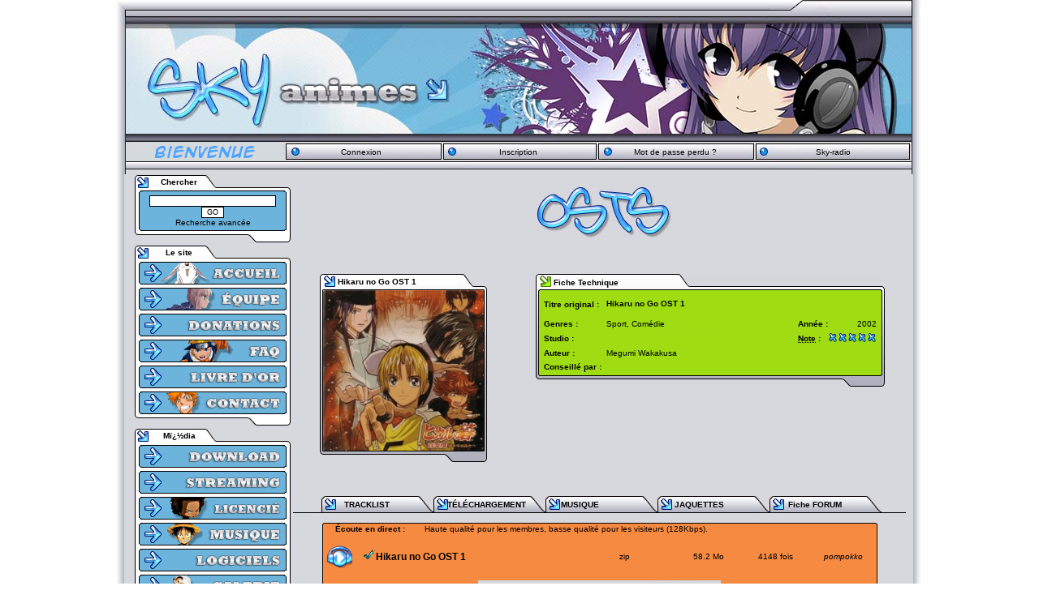

--- FILE ---
content_type: text/html; charset=UTF-8
request_url: http://www.sky-animes.com/index.php?file=Media&op=categorie&cat=1487
body_size: 6402
content:
<!DOCTYPE html PUBLIC "-//W3C//DTD XHTML 1.0 Strict//EN" "http://www.w3.org/TR/xhtml1/DTD/xhtml1-strict.dtd">
<html xmlns="http://www.w3.org/1999/xhtml" xml:lang="fr"><head>
<meta name="keywords" content="anime, fansub, japanimation, manga, DDL, t&eacute;l&eacute;chargement, download, stream, drama, OST, streaming, naruto, scan, scantrad, sky-animes, japon" />
<meta name="Description" content="T&eacute;l&eacute;charger manga, drama, scan, oav, ost en direct download (ddl) rapide et en vostfr ! Aussi en Streaming !" />
<title>SkY-AnimeS -  Hikaru no Go OST 1</title>

	<meta http-equiv="Content-Type" content="text/html; charset=utf-8" />
	<meta http-equiv="content-style-type" content="text/css" />
	<link rel="shortcut icon"  type="image/x-icon" href="/favicon.ico" />
	<link rel="icon"  type="image/x-icon" href="/favicon.ico" />
	<link rel="alternate" title="SkY-AnimeS News" href="http://www.sky-animes.com/rss/news.php" type="application/rss+xml" />
	<link rel="alternate" title="SkY-AnimeS News Actualit&eacute;s" href="http://www.sky-animes.com/rss/news.php?actualite" type="application/rss+xml" />
	<link rel="alternate" title="SkY-AnimeS News Articles" href="http://www.sky-animes.com/rss/news.php?articles" type="application/rss+xml" />
	<link rel="alternate" title="SkY-AnimeS News Sorties Anime, OAV, Film" href="http://www.sky-animes.com/rss/news.php?anime-oav-film" type="application/rss+xml" />
	<link rel="alternate" title="SkY-AnimeS News Sorties Dramas" href="http://www.sky-animes.com/rss/news.php?dramas" type="application/rss+xml" />
	<link rel="alternate" title="SkY-AnimeS News Sorties Scans" href="http://www.sky-animes.com/rss/news.php?scans" type="application/rss+xml" />
	<link rel="alternate" title="SkY-AnimeS Downloads" href="http://www.sky-animes.com/rss/download.php" type="application/rss+xml" />


<link rel="stylesheet" type="text/css" href="/themes/SkY-AniMeS/style.css" /><link rel="stylesheet" type="text/css" href="/themes/SkY-AniMeS/colors.css" /><link rel="stylesheet" type="text/css" href="/themes/SkY-AniMeS/ff.css"/>
  <script type="text/javascript" src="/themes/commun/js/microajax.minified.js"></script>

	</head><body>





<div class="popup" id="popupWindow" style="display: none;"></div>
<div class="popup" id="popupOver" style="display: none;"></div>
<script type="text/javascript" src="//www.sky-animes.com/scripts/popup/nicepopup.js"></script>	
	<table style="margin-left: auto;margin-right: auto;text-align: center; width:1000px; height: 21px;" cellpadding="0" cellspacing="0">
		<tr>
			<td style="width:100%; height: 100%; background-image:url(/themes/SkY-AniMeS/images/corps/header_contact.jpg)">
			</td>
		</tr>
	</table>
	<table style="margin-left: auto;margin-right: auto;text-align: center; width:968px; height: 153px;" cellpadding="0" cellspacing="0">
		<tr style="vertical-align: middle; text-align: center;">
			<td style="width:100%; height: 100%; background-image:url(/themes/SkY-AniMeS/images/corps/header-04.jpg)">
			</td>
		</tr>
	</table>
	<table style="margin-left: auto;margin-right: auto;text-align: center; width:968px; height: 35px; margin-bottom: -39px;" cellpadding="0" cellspacing="0">
		<tr style="vertical-align: middle; text-align: center;">
			<td style="width:14px; height: 100%; background-image:url(/themes/SkY-AniMeS/images/blocs/haut/menus_haut.jpg)">
			</td>
		</tr>
	</table>

			<table style="margin-left: auto;margin-right: auto;text-align: center; width:968px; height: 35px; margin-bottom: 10px;" cellpadding="0" cellspacing="0">
		<tr style="vertical-align: middle; text-align: center;">
			<td style="width:176px; height: 100%;">
							<img src="/themes/SkY-AniMeS/images/blocs/haut/menus_bienvenue.png" />
						</td>
			<td style="width:176px; height: 100%;">
							<a style="display: block" href="index.php?file=User&op=login_screen">Connexion</a>
						</td>
			<td style="width:176px; height: 100%;">
							<a style="display: block" href="index.php?file=User&op=reg_screen">Inscription</a>
						</td>
			<td style="width:176px; height: 100%;">
							<a style="display: block" href="index.php?file=User&op=oubli_pass">Mot de passe perdu ?</a>
						</td>
			<td style="width:176px; height: 100%;">
							<a style="display: block" href="http://radio.sky-animes.com/?random=all#Ouvrir la Radio" onclick="javascript:window.open('http://radio.sky-animes.com/?random=all', 'radio', 'toolbar=0,location=0,directories=0,status=0,scrollbars=0,resizable=0,copyhistory=0,menuBar=0,width=473,height=310,top=30,left=0'); return false;">Sky-radio</a>
						</td>
		</tr>
	</table>

	<table style="margin-left: auto; margin-right: auto; width: 968px;" cellpadding="0" cellspacing="0">
		<tr style="vertical-align: top;">
			<td style="background-image:url(/themes/SkY-AniMeS/images/corps/fond.jpg);">	<table style="width: 205px; height: 20px; background-image:url('themes/SkY-AniMeS/images/blocs/gauche/block-gt.jpg');" cellspacing="0" cellpadding="0">
		<tr>
			<td style="width: 32px;"></td>
			<td style="width: 70px; text-align: center"><font color="#000000"><b>Chercher</b></font></td>
			<td style="width: 100px;"></td>
		</tr>
	</table>
		
	<table style="width: 205px; text-align: center;" cellspacing="0" cellpadding="0" background="/themes/SkY-AniMeS/images/blocs/gauche/block-g.jpg">
		<tr style="vertical-align:top;">
			<td style="width: 18px;"></td>
			<td style="width: 182px;"><div style="height: 3px; background-image: url('/themes/SkY-AniMeS/images/blocs/gauche/menu_h.gif');"></div>
<div style="height: auto; background-image: url('/themes/SkY-AniMeS/images/blocs/gauche/menu_m.gif'); padding: 3px 0 3px 0; text-align: center;">
	<form method="post" action="index.php?file=Search&amp;op=mod_search">
	<input type="text" name="main" style="width: 150px;"><br />
	<input type="submit" class="button" name="submit" value="GO">
	<input type="hidden"  name="limit" value="50">
	</form>
	<a href="index.php?file=Search">Recherche avanc&eacute;e</a>
</div>
<div style="height: 2px; background-image: url('/themes/SkY-AniMeS/images/blocs/gauche/menu_b.gif');"></div>
<!--
<table align="center" border="0" width="170" cellspacing="0">
	<tr>
		<td width="170" background="/themes/SkY-AniMeS/images/blocs/gauche/menu_h.gif" height="3"></td>
	</tr>
</table>
<table border="0" width="170" cellspacing="0">
	<tr>
		<td width="170" align="center" background="/themes/SkY-AniMeS/images/blocs/gauche/menu_m.gif"><br><input type="text" name="main" size="20">&nbsp;
		<input type="submit" class="button" name="submit" value="GO">
		<input type="hidden"  name="limit" value="50"></td>
	</tr>
</table>
<table border="0" width="170" cellspacing="0">	
	<tr>
		<td align="center" width="170" colspan="2" background="/themes/SkY-AniMeS/images/blocs/gauche/menu_m.gif">
		<a href="index.php?file=Search">Recherche avancée</a>
		</td>
	</tr>
	<tr>
		<td align="center" width="170" background="/themes/SkY-AniMeS/images/blocs/gauche/menu_b.gif" height="2">
		</td>
	</tr>
</table>
//-->

</td>
			<td style="width: 5px;"></td>
		</tr>
	</table>
	
	<table style="width: 205px; height: 17px;" cellspacing="0" cellpadding="0" background="/themes/SkY-AniMeS/images/blocs/gauche/block-gb.jpg">
		<tr>
			<td style="width: 9%;"></td>
			<td style="width: 88%;"></td>
			<td style="width: 4%;"></td>
		</tr>
	</table>
	<table style="width: 205px; height: 20px; background-image:url('themes/SkY-AniMeS/images/blocs/gauche/block-gt.jpg');" cellspacing="0" cellpadding="0">
		<tr>
			<td style="width: 32px;"></td>
			<td style="width: 70px; text-align: center"><font color="#000000"><b>Le site</b></font></td>
			<td style="width: 100px;"></td>
		</tr>
	</table>
		
	<table style="width: 205px; text-align: center;" cellspacing="0" cellpadding="0" background="/themes/SkY-AniMeS/images/blocs/gauche/block-g.jpg">
		<tr style="vertical-align:top;">
			<td style="width: 18px;"></td>
			<td style="width: 182px;"><div class="menu"><a href="/">
  <img id="menu_accueil" src="/themes/commun/images/menu/accueil.png" alt="Accueil SkY-AnimeS, Manga, OAV, Drama, OST" title="Accueil SkY-AnimeS, Manga, OAV, Drama, OST" />
</a>
<a href="L-equipe">
  <img id="menu_equipe" src="/themes/commun/images/menu/equipe.png" alt="L'&eacute;quipe de SkY-AnimeS" title="L'&eacute;quipe de SkY-AnimeS" />
</a>
<a href="Donations">
  <img id="menu_donations" src="/themes/commun/images/menu/donations.png" alt="Les Donations" title="Les Donations" />
</a>
<a href="FAQ">
  <img id="menu_faq" src="/themes/commun/images/menu/faq.png" alt="FAQ - Foire Aux Questions" title="FAQ - Foire Aux Questions" />
</a>
<a href="Livre-d-or">
  <img id="menu_livre_or" src="/themes/commun/images/menu/livre or.png" alt="Livre d'or" title="Livre d'or" />
</a>
<a href="Contact">
  <img id="menu_contact" src="/themes/commun/images/menu/contact.png" alt="Nous Contacter" title="Nous Contacter" />
</a>
</div></td>
			<td style="width: 5px;"></td>
		</tr>
	</table>
	
	<table style="width: 205px; height: 17px;" cellspacing="0" cellpadding="0" background="/themes/SkY-AniMeS/images/blocs/gauche/block-gb.jpg">
		<tr>
			<td style="width: 9%;"></td>
			<td style="width: 88%;"></td>
			<td style="width: 4%;"></td>
		</tr>
	</table>
	<table style="width: 205px; height: 20px; background-image:url('themes/SkY-AniMeS/images/blocs/gauche/block-gt.jpg');" cellspacing="0" cellpadding="0">
		<tr>
			<td style="width: 32px;"></td>
			<td style="width: 70px; text-align: center"><font color="#000000"><b>M&iuml;&iquest;&frac12;dia</b></font></td>
			<td style="width: 100px;"></td>
		</tr>
	</table>
		
	<table style="width: 205px; text-align: center;" cellspacing="0" cellpadding="0" background="/themes/SkY-AniMeS/images/blocs/gauche/block-g.jpg">
		<tr style="vertical-align:top;">
			<td style="width: 18px;"></td>
			<td style="width: 182px;"><div class="menu"><a href="Download">
  <img id="menu_download" src="/themes/commun/images/menu/download.png" alt="T&iuml;&iquest;&frac12;l&iuml;&iquest;&frac12;chargement" title="T&iuml;&iquest;&frac12;l&iuml;&iquest;&frac12;chargement" />
</a>
<a href="Streaming">
  <img id="menu_streaming" src="/themes/commun/images/menu/streaming.png" alt="Streaming" title="Streaming" />
</a>
<a href="Licencie">
  <img id="menu_licencie" src="/themes/commun/images/menu/licencie.png" alt="Licenci&iuml;&iquest;&frac12;" title="Licenci&iuml;&iquest;&frac12;" />
</a>
<a href="Musique">
  <img id="menu_musique" src="/themes/commun/images/menu/musique.png" alt="Musique" title="Musique" />
</a>
<a href="Logiciels">
  <img id="menu_logiciels" src="/themes/commun/images/menu/logiciels.png" alt="Logiciels" title="Logiciels" />
</a>
<a href="//galerie.sky-animes.com/Images/">
  <img id="menu_galerie" src="/themes/commun/images/menu/galerie.png" alt="Galerie" title="Galerie" />
</a>
</div></td>
			<td style="width: 5px;"></td>
		</tr>
	</table>
	
	<table style="width: 205px; height: 17px;" cellspacing="0" cellpadding="0" background="/themes/SkY-AniMeS/images/blocs/gauche/block-gb.jpg">
		<tr>
			<td style="width: 9%;"></td>
			<td style="width: 88%;"></td>
			<td style="width: 4%;"></td>
		</tr>
	</table>
	<table style="width: 205px; height: 20px; background-image:url('themes/SkY-AniMeS/images/blocs/gauche/block-gt.jpg');" cellspacing="0" cellpadding="0">
		<tr>
			<td style="width: 32px;"></td>
			<td style="width: 70px; text-align: center"><font color="#000000"><b>&iuml;&iquest;&frac12;changes</b></font></td>
			<td style="width: 100px;"></td>
		</tr>
	</table>
		
	<table style="width: 205px; text-align: center;" cellspacing="0" cellpadding="0" background="/themes/SkY-AniMeS/images/blocs/gauche/block-g.jpg">
		<tr style="vertical-align:top;">
			<td style="width: 18px;"></td>
			<td style="width: 182px;"><div class="menu"><a href="Les-teams">
  <img id="menu_les_teams" src="/themes/commun/images/menu/les teams.png" alt="Info sur les Teams de Fansub, Drama, Scan" title="Info sur les Teams de Fansub, Drama, Scan" />
</a>
<a href="/forum/">
  <img id="menu_forum" src="/themes/commun/images/menu/forum.png" alt="Le Forum" title="Le Forum" />
</a>
<a href="Chat">
  <img id="menu_chat" src="/themes/commun/images/menu/chat.png" alt="Chat IRC" title="Chat IRC" />
</a>
<a href="Partenariat">
  <img id="menu_partenariat" src="/themes/commun/images/menu/partenariat.png" alt="Partenariat avec les Teams et Sites web" title="Partenariat avec les Teams et Sites web" />
</a>
<a href="//galerie.sky-animes.com/Photos-Videos/">
  <img id="menu_conventions" src="/themes/commun/images/menu/conventions.png" alt="Conventions" title="Conventions" />
</a>
</div></td>
			<td style="width: 5px;"></td>
		</tr>
	</table>
	
	<table style="width: 205px; height: 17px;" cellspacing="0" cellpadding="0" background="/themes/SkY-AniMeS/images/blocs/gauche/block-gb.jpg">
		<tr>
			<td style="width: 9%;"></td>
			<td style="width: 88%;"></td>
			<td style="width: 4%;"></td>
		</tr>
	</table>
</td><td align="center" style="padding-right: 6px; background-image:url(/themes/SkY-AniMeS/images/corps/fond.jpg);"></form>				
	<table style="width: 530px; background-image:url(/themes/SkY-AniMeS/images/corps/block-ct.jpg);" cellpadding="0" cellspacing="0" id="block_117">
		<tr>
			<td style="width: 1%;"></td>
			<td style="width: 98%;"><center></center></td>
			<td style="width: 1%;"></td>
		</tr>
	</table>
	<table style="width: 530px; height: 5px; background-image:url(/themes/SkY-AniMeS/images/block-cb.jpg);" cellpadding="0" cellspacing="0">
		<tr>
			<td style="width: 1%;"></td>
			<td style="width: 98%;"></td>
			<td style="width: 1%;"></td>
		</tr>
	</table>
<script type="text/javascript" src="infobulle.js"></script><script type="text/javascript">InitBulle('#ffffff', '#6cb4db', 2);</script><style>
.titre {
font-family: Verdana, Arial, Helvetica, sans-serif;
font-size: 9pt;
font-weight: bold;
}
.erreur {
font-weight: bold;

}
</style>
<script>
function Changer(variable,valeur){
	id = document.getElementById(variable);
	if(valeur=="0"){
		id.style.display="none";
	}else{
		if(id.style.display=="none"){
			id.style.display="";
		}
	}
}
function Menu(variable1,variable2,variable){
	v1 = "";
	v2 = "";
	if(variable=="0"){
		variable1.style.background = v2;
		variable1.style.cursor = "hand";
	}else if(variable=="1"){
		if(variable2.style.display=="none"){
			variable1.style.background = v2;
			variable1.style.cursor = "hand";
		}else{
			variable1.style.background = v1;
			variable1.style.cursor = "";
		}
	}
}

</script>
	<table align=center style="width: 755px;" cellpadding="0" cellspacing="0">
		<tr style="vertical-align:top;">
			<td style="width: 1%;"></td>
			<td style="width: 98%;">
<div style="text-align: center;"><a href="index.php?file=Media&amp;op=categorie&amp;cat=140"><img border="0" src="themes/SkY-AniMeS/images//titres/osts.png" alt="/osts"></a></div>
<br /><br /><table align="center" width="680" cellpadding="15" cellspacing="0"><tr><td>
    <table border="0" width="206" style="background-image: url(themes/SkY-AniMeS/images/pages/download/bordure_gd.gif); background-repeat: no-repeat; padding: 0; margin: 0; padding-bottom: 0px;">
        <tr>
                <td width="206" valign="middle" height="16" style="padding: 0; padding-left: 20px; margin: 0; white-space: nowrap;"><a href="/categorie-Hikaru-no-Go-OST-1.html?cat=1487"><b>Hikaru no Go OST 1</b></a></td>
        </tr>
        <tr>
                <td width="206" valign="top" align="left" style="padding: 0 0 12px 2px;; margin: 0;"><a href="/categorie-Hikaru-no-Go-OST-1.html?cat=1487"><img src="cat_images/OST/hikaru_no_go_ost1.jpg" border="0" width="198" alt="Telecharger Hikaru no Go OST 1 DDL"></a></td>
        </tr>
    </table>
  <br />		<td width="48"></td>
		<td width="430" valign="top">
			<table border="0" cellpadding="0" cellspacing="0" width="430">
			<tr>
				<td width="430" height="21" background="themes/SkY-AniMeS/images/pages/download/bordure_detail_h.gif" style="padding-left: 22px;"><b>Fiche Technique</b></td>
			</tr>
			<tr>
				<td align="center" width="430" height="103" background="themes/SkY-AniMeS/images/pages/download/bordure_detail_m.gif" style="background-repeat: no-repeat;">
				<table border="0" cellpadding="0" cellspacing="0" width="410" height="102" style="margin:0; padding:0; border:0;">
					<tr>
						<td align="left" style="white-space: nowrap;" width="90"><b>Titre original :</b>&nbsp;&nbsp;&nbsp;</td>
						<td width="100%"><h2 style="font-size: 100%;">Hikaru no Go OST 1</h2>
						<td align="left" style="white-space: nowrap;"><b></b> </td>
                                                <td align="right" style="white-space: nowrap;"> </td>
					</tr>
					<tr>
						<td align="left" style="white-space: nowrap;" width="90"><b>Genres :</b></td>
						<td align="100%">Sport, Comédie</td>
						<td align="left" style="white-space: nowrap;"><b>Ann&eacute;e : </b> </td>
                                                <td align="right" style="white-space: nowrap;">2002</td>
					</tr>
					<tr>
						<td align="left" style="white-space: nowrap;" width="90"><b>Studio :</b></td>
						<td align="left"></td>
						<td align="left" style="white-space: nowrap;"><b><acronym title="Moyenne des notes de l'ensemble des fichiers">Note</acronym> : </b></td>
                                                <td align="right" style="white-space: nowrap;"><a onclick="javascript:window.open('index.php?file=Vote&amp;nuked_nude=index&amp;op=post_vote&amp;vid=1487&amp;module=Download.dc','screen','toolbar=0,location=0,directories=0,status=0,scrollbars=0,resizable=0,copyhistory=0,menuBar=0,width=350,height=150,top=30,left=0');return(false)"><img style="border: 0;" src="themes/SkY-AniMeS/images/pages/download/z1.png" alt="" title="10/10 (1&nbsp;votes)" /></a><a onclick="javascript:window.open('index.php?file=Vote&amp;nuked_nude=index&amp;op=post_vote&amp;vid=1487&amp;module=Download.dc','screen','toolbar=0,location=0,directories=0,status=0,scrollbars=0,resizable=0,copyhistory=0,menuBar=0,width=350,height=150,top=30,left=0');return(false)"><img style="border: 0;" src="themes/SkY-AniMeS/images/pages/download/z1.png" alt="" title="10/10 (1&nbsp;votes)" /></a><a onclick="javascript:window.open('index.php?file=Vote&amp;nuked_nude=index&amp;op=post_vote&amp;vid=1487&amp;module=Download.dc','screen','toolbar=0,location=0,directories=0,status=0,scrollbars=0,resizable=0,copyhistory=0,menuBar=0,width=350,height=150,top=30,left=0');return(false)"><img style="border: 0;" src="themes/SkY-AniMeS/images/pages/download/z1.png" alt="" title="10/10 (1&nbsp;votes)" /></a><a onclick="javascript:window.open('index.php?file=Vote&amp;nuked_nude=index&amp;op=post_vote&amp;vid=1487&amp;module=Download.dc','screen','toolbar=0,location=0,directories=0,status=0,scrollbars=0,resizable=0,copyhistory=0,menuBar=0,width=350,height=150,top=30,left=0');return(false)"><img style="border: 0;" src="themes/SkY-AniMeS/images/pages/download/z1.png" alt="" title="10/10 (1&nbsp;votes)" /></a><a onclick="javascript:window.open('index.php?file=Vote&amp;nuked_nude=index&amp;op=post_vote&amp;vid=1487&amp;module=Download.dc','screen','toolbar=0,location=0,directories=0,status=0,scrollbars=0,resizable=0,copyhistory=0,menuBar=0,width=350,height=150,top=30,left=0');return(false)"><img style="border: 0;" src="themes/SkY-AniMeS/images/pages/download/z1.png" alt="" title="10/10 (1&nbsp;votes)" /></a></td>
					</tr>
					<tr>
						<td align="left" style="white-space: nowrap;" width="90"><b>Auteur :</b></td>
						<td align="left">Megumi Wakakusa</td>
					</tr>
					<tr>
						<td align="left" style="white-space: nowrap;" width="90"><b>Conseill&eacute; par :&nbsp;&nbsp;</b></td>
						<td align="left" colspan="3">
												</td>
					</tr>
  				</table>
				</td>
			</tr>
			<tr>
				<td width="430" height="15" background="themes/SkY-AniMeS/images/pages/download/bordure_detail_b.gif"></td>
			</tr>
			</table>
		</td>
	</tr>

</table>

		</td>
	</tr>
</table>

<table>
	<tr>
		<td>


<!-- test kakashi234 ddl-middle-->
<center><center></center></center>
<br>


<table align="center" border="0" cellpadding="0" cellspacing="0" width="755" background="themes/SkY-AniMeS/images/pages/download/detail.jpg" height="22">
	<tr>
		<td width="35"></td>
		<td width="28"></td>
		<td width="110"><b><div id="MenuPartie1" onclick="javascript:Changer('Partie1','1');Changer('Partie2','0');Menu(this,Partie1,'1');Menu(MenuPartie2,Partie2,'0')" style="cursor:pointer ">TRACKLIST</b></div></td>
		<td width="15"></td>
        <td width="110"><b><div id="MenuPartie2" onclick="javascript:Changer('Partie2','1');Changer('Partie1','0');Menu(this,Partie2,'1');Menu(MenuPartie1,Partie1,'0')" style="cursor:pointer ">T&Eacute;L&Eacute;CHARGEMENT</b></div></td>
       	<td width="28"></td>
		<td width="110"><b><a href="index.php?file=Media&op=musique&cat=140">MUSIQUE</a></b></td>
		<td width="28"></td>
		<td width="110"><b><a href="http://galerie.sky-animes.com">JAQUETTES</a></b></td>
		<td width="28"></td>
		<td width="110"><b>
		<a href="http://www.sky-animes.com/forum/viewtopic.php?f=9&t=999">Fiche FORUM</a>		</b></td>
		<td width="30"></td>
    </tr>
</table>

<br>
			<div width="755" id="Partie1" style="display:none">
	<table align="center" border="0" cellpadding="0" cellspacing="0" width="684" background="themes/SkY-AniMeS/images/pages/download/detail_h.jpg" height="2">
		<tr><td></td></tr>
	</table>
	<table align="center" border="0" cellpadding="0" cellspacing="0" width="684" background="themes/SkY-AniMeS/images/pages/download/detail_m.jpg" style="padding: 5px;">
		<tr><td style="font-size: 10pt"><b>Tracks</b><br /><br />01 - Get Over (TV-Size)<br />02 - Kore Kara<br />03 - Atatakai Hi<br />04 - Yuruyaka na Dokin<br />05 - Utsuriyuku Kisetsu<br />06 - Haruka nara Koku wo Koeru<br />07 - Majiwaru Michi<br />08 - Unmei no Taidou<br />09 - Meisou<br />10 - Yuu<br />11 - Tomadoi<br />12 - Setsuna<br />13 - Michibiki<br />14 - Kami no Itte<br />15 - Kiwami<br />16 - Takaki Kabe<br />17 - Shizuka na Jouzen<br />18 - Omoi, Afureta<br />19 - Kokoro<br />20 - Taikyoku<br />21 - Hirogaru Uchu<br />22 - Konno Itte no Subete wo<br />23 - Shukuteki<br />24 - Sairyou no Itte<br />25 - Mae wo Muite<br />26 - Ore mo...<br />27 - Sokushizutsu, Sokushizutsu<br />28 - Haruka Naru Takami e<br />29 - Bokura no Bouken (TV-Size)</td></tr>
		<tr><td style="font-size: 10pt"><br /></td></tr>
	</table>
	<table align="center" border="0" cellpadding="0" cellspacing="0" width="684" background="themes/SkY-AniMeS/images/pages/download/detail_b.jpg" height="2">
		<tr><td></td></tr>
	</table>
	<br>
	</div>
			<div width="755" id="Partie2">	<table align="center" border="0" cellpadding="0" cellspacing="0" width="684" background="themes/SkY-AniMeS/images/pages/download/detail_h.jpg" height="2">
		<tr><td></td></tr>
	</table>

<script type="text/javascript">
<!--
//window.onload=montrer;
function montrer(id, pubid) {
  var d = document.getElementById(id);
  if (d) {
    if (d.style.display!='none') {
      d.style.display='none';
    } else if (document.all) {
      d.style.display='block';
    } else {
      d.style.display='table-row';
    }
  }
  var d = document.getElementById('p_u_b_dl_'+pubid);
	d.contentWindow.document.body.innerHTML = 'Chargement pub...';
	setTimeout(function(){
	  d.src = '/scripts/admanager.php?zone=ddl-epi';
	}, 100);
}

function dl(id,nb) {
//  if (nb=='1') {
//    window.location='?file=Media&nuked_nude=index&op=do_dl&dl_id='+id;
//  } else {
    window.location='?file=Media&nuked_nude=index&op=do_dl&dl_id='+id+'&nb='+nb;
//  }
}
//-->
</script>
<table style="margin-left: auto;margin-right: auto;text-align: left;" background="themes/SkY-AniMeS/images/pages/download/detail_m.jpg" width="684" cellspacing="0" cellpadding="0">
        <tr><td style="padding-left: 16px;" width="110" valign="top"><b>&Eacute;coute en direct :</b><br /></td>
	  <td>Haute qualit&eacute; pour les membres, basse qualit&eacute; pour les visiteurs (128Kbps).<br /><br /></td></tr>
	</table> <table style="margin-left: auto;margin-right: auto;text-align: left;" background="themes/SkY-AniMeS/images/pages/download/detail_m.jpg" width="684" cellspacing="0" cellpadding="0">
<tr><td><table width="100%" border="0" cellspacing="1" cellpadding="1">
<tr><td style="width: 31px; padding-left: 5px;"><a onclick="javascript:window.open('http://radio.sky-animes.com/?id=9832','ecoute','toolbar=0,location=0,directories=0,status=0,scrollbars=0,resizable=0,copyhistory=0,menuBar=0,width=473,height=240,top=30,left=0'); return false;" href="http://radio.sky-animes.com/?id=9832"><img align="middle" src="themes/SkY-AniMeS/images/pages/download/ecoute_en_direct.png" alt="&Eacute;couter Hikaru no Go OST 1" title="&Eacute;couter Hikaru no Go OST 1" border="0" /></a></td><td style="padding-left: 12px;"><a href="#9832" onclick="javascript:montrer('dl-9832','9832');return(false);" /><big><b><img border="0" src="images/check_series_green.gif" style="margin-right: 3px;" title="&Agrave; voir. Connectez-vous pour savoir quels &eacute;pisodes vous n'avez pas encore vus" />Hikaru no Go OST 1</b></big></a></td><td style="width: 120px; text-align: center;"><span class="popupOver" popupTitre="Codecs" popupTexte="Format : zip<br />" popupleft="-90">zip</span></td><td style="width: 80px; text-align: center;">58.2&nbsp;Mo</td><td style="width: 80px; text-align: center;">4148&nbsp;fois</td>			<td style="width: 80px; text-align: center;"><i title="Uploadeur">pompokko</i></td></tr></table>
		      <table width="100%" border="0" cellspacing="1" cellpadding="2">
<tr id="dl-9832" style="display: none;"><td colspan="4"><center><table><tr><td style="width: 200px; height: 66px; padding: 0px; padding-right: 5px; text-align: right; background: url(modules/Media/images/fd1.png) no-repeat;"><a style="display: block; padding: 0; height: 66px;" onClick="dl(9832,1); return(false);" href="index.php?file=Media&nuked_nude=index&op=do_dl&dl_id=9832&nb=1"><br /><br /><img src="modules/Media/images/telecharger.png" border="0" alt="T&eacute;l&eacute;charger Hikaru no Go OST 1 en DDL"> <br />&nbsp;</a></td><td style="width: 200px; height: 66px; padding: 0px; padding-right: 5px; text-align: right; background: url(modules/Media/images/fd3.png) no-repeat;"><a style="display: block; padding: 0; height: 66px;" onClick="dl(9832,3); return(false);" href="index.php?file=Media&nuked_nude=index&op=do_dl&dl_id=9832&nb=3"><br /><br /><img src="modules/Media/images/telecharger.png" border="0" alt="T&eacute;l&eacute;charger Hikaru no Go OST 1 sur dl.free.fr"> <br /><font color="#dced4e">Conseill&eacute; freenautes</font>&nbsp;</a></td></tr></table><table style="margin-top: -20px;"><tr><td><iframe allowtransparency="true" id="p_u_b_dl_9832" name="p_u_b_dl" src="" frameborder="0" width="660" height="100" style="z-index: 9; min-width: 660px; max-height: 80px;" scrolling="no"></iframe></td></tr></table></center></td></tr></table></td></tr></table>

<table style="margin-left: auto;margin-right: auto;text-align: left;" background="themes/SkY-AniMeS/images/pages/download/detail_m.jpg" width="684" cellspacing="0" cellpadding="0">
<tr><td>
<a name="comment"></a><script type="text/javascript" src="advajax.js"></script>
<script type="text/javascript">
<!--

function fold( folder, divname ) {
 var divstyle = document.getElementById( divname ).style;
var showhide = (divstyle.display == 'none')?'':'none';
divstyle.display = showhide;
}

function comment(page)
{
document.getElementById('com_titre').value='';
document.getElementById('com_texte').value='';
document.getElementById('code_confirm').value='';
advAJAX.get({
url: 'index.php',
queryString : 'file=Comment&nuked_nude=index&op=show_comments',
parameters : {
'module' : 'dlcats',
'im_id' : '1487',
'p' : page
},
onSuccess : function(obj) { document.getElementById('div_comments').innerHTML = obj.responseText; },
onError : function(obj) { alert('Error: ' + obj.status); }
});
document.getElementById('com_quick').style.display = 'none'

}

function send_comment()
{
advAJAX.submit(document.getElementById('comment_form'), {
onSuccess : function(obj) { if (obj.responseText == 1) { comment(1); } else { alert(obj.responseText); } },
onError : function(obj) { alert('Error: ' + obj.status); }
});

return false;
}

// -->
</script>
<br><center><img style="cursor: pointer;" src="images/post_commentaire.jpg" width="299" height="129" border="0" onclick="fold(this, 'com_quick')" /></div><br /></center><div id="com_quick" style="display:none;">
Veuillez vous connecter pour poster des commentaires sur les vieilles news.</div><div id="div_comments"></div>
</td></tr>
</table>

<table align="center" border="0" cellpadding="0" cellspacing="0" width="684" background="themes/SkY-AniMeS/images/pages/download/detail_b.jpg" height="2">
		<tr>
			<td></td>
		</tr>
</table>
</div>
</table>				</td>
			<td style="width: 1%;"></td>
		</tr>
	</table>
	<table align=center style="width: 755px;" cellpadding="0" cellspacing="0">
		<tr style="vertical-align:top;">
			<td style="width: 100%;"></td>
		</tr>
	</table>
<br></td><td style="width: 17px;background-image:url(/themes/SkY-AniMeS/images/corps/block-ct.jpg);" valign="top">
</td>	<table style="margin-left: auto;margin-right: auto; text-align: left; background-image:url(/themes/SkY-AniMeS/images/corps/footer.jpg); width: 968px; height: 47px;" cellpadding="0" cellspacing="0">
		<td style="width: 968px; height: 47px; background-image:url(/themes/SkY-AniMeS/images/corps/footer.jpg);"></td>
			</tr>
		</table><center><script type="text/javascript">
var gaJsHost = (("https:" == document.location.protocol) ? "https://ssl." : "http://www.");
document.write(unescape("%3Cscript src='" + gaJsHost + "google-analytics.com/ga.js' type='text/javascript'%3E%3C/script%3E"));
</script>
<script type="text/javascript">
try {
var pageTracker = _gat._getTracker("UA-15499550-1");
pageTracker._setDomainName(".sky-animes.com");
pageTracker._trackPageview();
} catch(err) {}</script>
</center></div></body></html>

--- FILE ---
content_type: text/css
request_url: http://www.sky-animes.com/themes/SkY-AniMeS/colors.css
body_size: 194
content:
textarea{	border: 1px solid #6cb4db;	}

/**** POPUP *****/
.popup { border: 2px solid #6cb4db !important; z-index: 5000; }
.popup .popupTitre { background-color: #6cb4db !important; }
.popup .popupSep { border-bottom: 1px solid #6cb4db !important; }
/**** FIN POPUP ***/

/* pages*/
.fondPage { background-color: #f68a41; }

